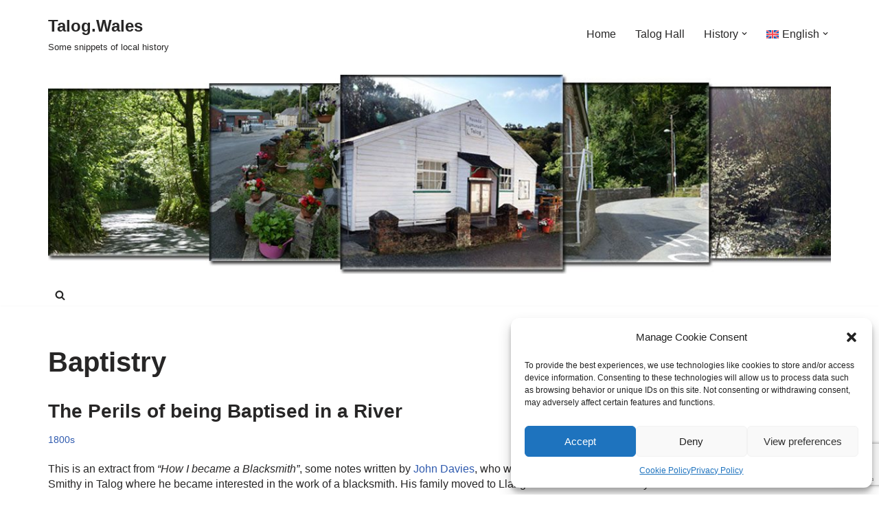

--- FILE ---
content_type: text/html; charset=utf-8
request_url: https://www.google.com/recaptcha/api2/anchor?ar=1&k=6LfDRrklAAAAAGXhqXjHgYuiiL3usc3YH37O1GoY&co=aHR0cHM6Ly90YWxvZy53YWxlczo0NDM.&hl=en&v=PoyoqOPhxBO7pBk68S4YbpHZ&size=invisible&anchor-ms=20000&execute-ms=30000&cb=xdm9hxgy2ziu
body_size: 48710
content:
<!DOCTYPE HTML><html dir="ltr" lang="en"><head><meta http-equiv="Content-Type" content="text/html; charset=UTF-8">
<meta http-equiv="X-UA-Compatible" content="IE=edge">
<title>reCAPTCHA</title>
<style type="text/css">
/* cyrillic-ext */
@font-face {
  font-family: 'Roboto';
  font-style: normal;
  font-weight: 400;
  font-stretch: 100%;
  src: url(//fonts.gstatic.com/s/roboto/v48/KFO7CnqEu92Fr1ME7kSn66aGLdTylUAMa3GUBHMdazTgWw.woff2) format('woff2');
  unicode-range: U+0460-052F, U+1C80-1C8A, U+20B4, U+2DE0-2DFF, U+A640-A69F, U+FE2E-FE2F;
}
/* cyrillic */
@font-face {
  font-family: 'Roboto';
  font-style: normal;
  font-weight: 400;
  font-stretch: 100%;
  src: url(//fonts.gstatic.com/s/roboto/v48/KFO7CnqEu92Fr1ME7kSn66aGLdTylUAMa3iUBHMdazTgWw.woff2) format('woff2');
  unicode-range: U+0301, U+0400-045F, U+0490-0491, U+04B0-04B1, U+2116;
}
/* greek-ext */
@font-face {
  font-family: 'Roboto';
  font-style: normal;
  font-weight: 400;
  font-stretch: 100%;
  src: url(//fonts.gstatic.com/s/roboto/v48/KFO7CnqEu92Fr1ME7kSn66aGLdTylUAMa3CUBHMdazTgWw.woff2) format('woff2');
  unicode-range: U+1F00-1FFF;
}
/* greek */
@font-face {
  font-family: 'Roboto';
  font-style: normal;
  font-weight: 400;
  font-stretch: 100%;
  src: url(//fonts.gstatic.com/s/roboto/v48/KFO7CnqEu92Fr1ME7kSn66aGLdTylUAMa3-UBHMdazTgWw.woff2) format('woff2');
  unicode-range: U+0370-0377, U+037A-037F, U+0384-038A, U+038C, U+038E-03A1, U+03A3-03FF;
}
/* math */
@font-face {
  font-family: 'Roboto';
  font-style: normal;
  font-weight: 400;
  font-stretch: 100%;
  src: url(//fonts.gstatic.com/s/roboto/v48/KFO7CnqEu92Fr1ME7kSn66aGLdTylUAMawCUBHMdazTgWw.woff2) format('woff2');
  unicode-range: U+0302-0303, U+0305, U+0307-0308, U+0310, U+0312, U+0315, U+031A, U+0326-0327, U+032C, U+032F-0330, U+0332-0333, U+0338, U+033A, U+0346, U+034D, U+0391-03A1, U+03A3-03A9, U+03B1-03C9, U+03D1, U+03D5-03D6, U+03F0-03F1, U+03F4-03F5, U+2016-2017, U+2034-2038, U+203C, U+2040, U+2043, U+2047, U+2050, U+2057, U+205F, U+2070-2071, U+2074-208E, U+2090-209C, U+20D0-20DC, U+20E1, U+20E5-20EF, U+2100-2112, U+2114-2115, U+2117-2121, U+2123-214F, U+2190, U+2192, U+2194-21AE, U+21B0-21E5, U+21F1-21F2, U+21F4-2211, U+2213-2214, U+2216-22FF, U+2308-230B, U+2310, U+2319, U+231C-2321, U+2336-237A, U+237C, U+2395, U+239B-23B7, U+23D0, U+23DC-23E1, U+2474-2475, U+25AF, U+25B3, U+25B7, U+25BD, U+25C1, U+25CA, U+25CC, U+25FB, U+266D-266F, U+27C0-27FF, U+2900-2AFF, U+2B0E-2B11, U+2B30-2B4C, U+2BFE, U+3030, U+FF5B, U+FF5D, U+1D400-1D7FF, U+1EE00-1EEFF;
}
/* symbols */
@font-face {
  font-family: 'Roboto';
  font-style: normal;
  font-weight: 400;
  font-stretch: 100%;
  src: url(//fonts.gstatic.com/s/roboto/v48/KFO7CnqEu92Fr1ME7kSn66aGLdTylUAMaxKUBHMdazTgWw.woff2) format('woff2');
  unicode-range: U+0001-000C, U+000E-001F, U+007F-009F, U+20DD-20E0, U+20E2-20E4, U+2150-218F, U+2190, U+2192, U+2194-2199, U+21AF, U+21E6-21F0, U+21F3, U+2218-2219, U+2299, U+22C4-22C6, U+2300-243F, U+2440-244A, U+2460-24FF, U+25A0-27BF, U+2800-28FF, U+2921-2922, U+2981, U+29BF, U+29EB, U+2B00-2BFF, U+4DC0-4DFF, U+FFF9-FFFB, U+10140-1018E, U+10190-1019C, U+101A0, U+101D0-101FD, U+102E0-102FB, U+10E60-10E7E, U+1D2C0-1D2D3, U+1D2E0-1D37F, U+1F000-1F0FF, U+1F100-1F1AD, U+1F1E6-1F1FF, U+1F30D-1F30F, U+1F315, U+1F31C, U+1F31E, U+1F320-1F32C, U+1F336, U+1F378, U+1F37D, U+1F382, U+1F393-1F39F, U+1F3A7-1F3A8, U+1F3AC-1F3AF, U+1F3C2, U+1F3C4-1F3C6, U+1F3CA-1F3CE, U+1F3D4-1F3E0, U+1F3ED, U+1F3F1-1F3F3, U+1F3F5-1F3F7, U+1F408, U+1F415, U+1F41F, U+1F426, U+1F43F, U+1F441-1F442, U+1F444, U+1F446-1F449, U+1F44C-1F44E, U+1F453, U+1F46A, U+1F47D, U+1F4A3, U+1F4B0, U+1F4B3, U+1F4B9, U+1F4BB, U+1F4BF, U+1F4C8-1F4CB, U+1F4D6, U+1F4DA, U+1F4DF, U+1F4E3-1F4E6, U+1F4EA-1F4ED, U+1F4F7, U+1F4F9-1F4FB, U+1F4FD-1F4FE, U+1F503, U+1F507-1F50B, U+1F50D, U+1F512-1F513, U+1F53E-1F54A, U+1F54F-1F5FA, U+1F610, U+1F650-1F67F, U+1F687, U+1F68D, U+1F691, U+1F694, U+1F698, U+1F6AD, U+1F6B2, U+1F6B9-1F6BA, U+1F6BC, U+1F6C6-1F6CF, U+1F6D3-1F6D7, U+1F6E0-1F6EA, U+1F6F0-1F6F3, U+1F6F7-1F6FC, U+1F700-1F7FF, U+1F800-1F80B, U+1F810-1F847, U+1F850-1F859, U+1F860-1F887, U+1F890-1F8AD, U+1F8B0-1F8BB, U+1F8C0-1F8C1, U+1F900-1F90B, U+1F93B, U+1F946, U+1F984, U+1F996, U+1F9E9, U+1FA00-1FA6F, U+1FA70-1FA7C, U+1FA80-1FA89, U+1FA8F-1FAC6, U+1FACE-1FADC, U+1FADF-1FAE9, U+1FAF0-1FAF8, U+1FB00-1FBFF;
}
/* vietnamese */
@font-face {
  font-family: 'Roboto';
  font-style: normal;
  font-weight: 400;
  font-stretch: 100%;
  src: url(//fonts.gstatic.com/s/roboto/v48/KFO7CnqEu92Fr1ME7kSn66aGLdTylUAMa3OUBHMdazTgWw.woff2) format('woff2');
  unicode-range: U+0102-0103, U+0110-0111, U+0128-0129, U+0168-0169, U+01A0-01A1, U+01AF-01B0, U+0300-0301, U+0303-0304, U+0308-0309, U+0323, U+0329, U+1EA0-1EF9, U+20AB;
}
/* latin-ext */
@font-face {
  font-family: 'Roboto';
  font-style: normal;
  font-weight: 400;
  font-stretch: 100%;
  src: url(//fonts.gstatic.com/s/roboto/v48/KFO7CnqEu92Fr1ME7kSn66aGLdTylUAMa3KUBHMdazTgWw.woff2) format('woff2');
  unicode-range: U+0100-02BA, U+02BD-02C5, U+02C7-02CC, U+02CE-02D7, U+02DD-02FF, U+0304, U+0308, U+0329, U+1D00-1DBF, U+1E00-1E9F, U+1EF2-1EFF, U+2020, U+20A0-20AB, U+20AD-20C0, U+2113, U+2C60-2C7F, U+A720-A7FF;
}
/* latin */
@font-face {
  font-family: 'Roboto';
  font-style: normal;
  font-weight: 400;
  font-stretch: 100%;
  src: url(//fonts.gstatic.com/s/roboto/v48/KFO7CnqEu92Fr1ME7kSn66aGLdTylUAMa3yUBHMdazQ.woff2) format('woff2');
  unicode-range: U+0000-00FF, U+0131, U+0152-0153, U+02BB-02BC, U+02C6, U+02DA, U+02DC, U+0304, U+0308, U+0329, U+2000-206F, U+20AC, U+2122, U+2191, U+2193, U+2212, U+2215, U+FEFF, U+FFFD;
}
/* cyrillic-ext */
@font-face {
  font-family: 'Roboto';
  font-style: normal;
  font-weight: 500;
  font-stretch: 100%;
  src: url(//fonts.gstatic.com/s/roboto/v48/KFO7CnqEu92Fr1ME7kSn66aGLdTylUAMa3GUBHMdazTgWw.woff2) format('woff2');
  unicode-range: U+0460-052F, U+1C80-1C8A, U+20B4, U+2DE0-2DFF, U+A640-A69F, U+FE2E-FE2F;
}
/* cyrillic */
@font-face {
  font-family: 'Roboto';
  font-style: normal;
  font-weight: 500;
  font-stretch: 100%;
  src: url(//fonts.gstatic.com/s/roboto/v48/KFO7CnqEu92Fr1ME7kSn66aGLdTylUAMa3iUBHMdazTgWw.woff2) format('woff2');
  unicode-range: U+0301, U+0400-045F, U+0490-0491, U+04B0-04B1, U+2116;
}
/* greek-ext */
@font-face {
  font-family: 'Roboto';
  font-style: normal;
  font-weight: 500;
  font-stretch: 100%;
  src: url(//fonts.gstatic.com/s/roboto/v48/KFO7CnqEu92Fr1ME7kSn66aGLdTylUAMa3CUBHMdazTgWw.woff2) format('woff2');
  unicode-range: U+1F00-1FFF;
}
/* greek */
@font-face {
  font-family: 'Roboto';
  font-style: normal;
  font-weight: 500;
  font-stretch: 100%;
  src: url(//fonts.gstatic.com/s/roboto/v48/KFO7CnqEu92Fr1ME7kSn66aGLdTylUAMa3-UBHMdazTgWw.woff2) format('woff2');
  unicode-range: U+0370-0377, U+037A-037F, U+0384-038A, U+038C, U+038E-03A1, U+03A3-03FF;
}
/* math */
@font-face {
  font-family: 'Roboto';
  font-style: normal;
  font-weight: 500;
  font-stretch: 100%;
  src: url(//fonts.gstatic.com/s/roboto/v48/KFO7CnqEu92Fr1ME7kSn66aGLdTylUAMawCUBHMdazTgWw.woff2) format('woff2');
  unicode-range: U+0302-0303, U+0305, U+0307-0308, U+0310, U+0312, U+0315, U+031A, U+0326-0327, U+032C, U+032F-0330, U+0332-0333, U+0338, U+033A, U+0346, U+034D, U+0391-03A1, U+03A3-03A9, U+03B1-03C9, U+03D1, U+03D5-03D6, U+03F0-03F1, U+03F4-03F5, U+2016-2017, U+2034-2038, U+203C, U+2040, U+2043, U+2047, U+2050, U+2057, U+205F, U+2070-2071, U+2074-208E, U+2090-209C, U+20D0-20DC, U+20E1, U+20E5-20EF, U+2100-2112, U+2114-2115, U+2117-2121, U+2123-214F, U+2190, U+2192, U+2194-21AE, U+21B0-21E5, U+21F1-21F2, U+21F4-2211, U+2213-2214, U+2216-22FF, U+2308-230B, U+2310, U+2319, U+231C-2321, U+2336-237A, U+237C, U+2395, U+239B-23B7, U+23D0, U+23DC-23E1, U+2474-2475, U+25AF, U+25B3, U+25B7, U+25BD, U+25C1, U+25CA, U+25CC, U+25FB, U+266D-266F, U+27C0-27FF, U+2900-2AFF, U+2B0E-2B11, U+2B30-2B4C, U+2BFE, U+3030, U+FF5B, U+FF5D, U+1D400-1D7FF, U+1EE00-1EEFF;
}
/* symbols */
@font-face {
  font-family: 'Roboto';
  font-style: normal;
  font-weight: 500;
  font-stretch: 100%;
  src: url(//fonts.gstatic.com/s/roboto/v48/KFO7CnqEu92Fr1ME7kSn66aGLdTylUAMaxKUBHMdazTgWw.woff2) format('woff2');
  unicode-range: U+0001-000C, U+000E-001F, U+007F-009F, U+20DD-20E0, U+20E2-20E4, U+2150-218F, U+2190, U+2192, U+2194-2199, U+21AF, U+21E6-21F0, U+21F3, U+2218-2219, U+2299, U+22C4-22C6, U+2300-243F, U+2440-244A, U+2460-24FF, U+25A0-27BF, U+2800-28FF, U+2921-2922, U+2981, U+29BF, U+29EB, U+2B00-2BFF, U+4DC0-4DFF, U+FFF9-FFFB, U+10140-1018E, U+10190-1019C, U+101A0, U+101D0-101FD, U+102E0-102FB, U+10E60-10E7E, U+1D2C0-1D2D3, U+1D2E0-1D37F, U+1F000-1F0FF, U+1F100-1F1AD, U+1F1E6-1F1FF, U+1F30D-1F30F, U+1F315, U+1F31C, U+1F31E, U+1F320-1F32C, U+1F336, U+1F378, U+1F37D, U+1F382, U+1F393-1F39F, U+1F3A7-1F3A8, U+1F3AC-1F3AF, U+1F3C2, U+1F3C4-1F3C6, U+1F3CA-1F3CE, U+1F3D4-1F3E0, U+1F3ED, U+1F3F1-1F3F3, U+1F3F5-1F3F7, U+1F408, U+1F415, U+1F41F, U+1F426, U+1F43F, U+1F441-1F442, U+1F444, U+1F446-1F449, U+1F44C-1F44E, U+1F453, U+1F46A, U+1F47D, U+1F4A3, U+1F4B0, U+1F4B3, U+1F4B9, U+1F4BB, U+1F4BF, U+1F4C8-1F4CB, U+1F4D6, U+1F4DA, U+1F4DF, U+1F4E3-1F4E6, U+1F4EA-1F4ED, U+1F4F7, U+1F4F9-1F4FB, U+1F4FD-1F4FE, U+1F503, U+1F507-1F50B, U+1F50D, U+1F512-1F513, U+1F53E-1F54A, U+1F54F-1F5FA, U+1F610, U+1F650-1F67F, U+1F687, U+1F68D, U+1F691, U+1F694, U+1F698, U+1F6AD, U+1F6B2, U+1F6B9-1F6BA, U+1F6BC, U+1F6C6-1F6CF, U+1F6D3-1F6D7, U+1F6E0-1F6EA, U+1F6F0-1F6F3, U+1F6F7-1F6FC, U+1F700-1F7FF, U+1F800-1F80B, U+1F810-1F847, U+1F850-1F859, U+1F860-1F887, U+1F890-1F8AD, U+1F8B0-1F8BB, U+1F8C0-1F8C1, U+1F900-1F90B, U+1F93B, U+1F946, U+1F984, U+1F996, U+1F9E9, U+1FA00-1FA6F, U+1FA70-1FA7C, U+1FA80-1FA89, U+1FA8F-1FAC6, U+1FACE-1FADC, U+1FADF-1FAE9, U+1FAF0-1FAF8, U+1FB00-1FBFF;
}
/* vietnamese */
@font-face {
  font-family: 'Roboto';
  font-style: normal;
  font-weight: 500;
  font-stretch: 100%;
  src: url(//fonts.gstatic.com/s/roboto/v48/KFO7CnqEu92Fr1ME7kSn66aGLdTylUAMa3OUBHMdazTgWw.woff2) format('woff2');
  unicode-range: U+0102-0103, U+0110-0111, U+0128-0129, U+0168-0169, U+01A0-01A1, U+01AF-01B0, U+0300-0301, U+0303-0304, U+0308-0309, U+0323, U+0329, U+1EA0-1EF9, U+20AB;
}
/* latin-ext */
@font-face {
  font-family: 'Roboto';
  font-style: normal;
  font-weight: 500;
  font-stretch: 100%;
  src: url(//fonts.gstatic.com/s/roboto/v48/KFO7CnqEu92Fr1ME7kSn66aGLdTylUAMa3KUBHMdazTgWw.woff2) format('woff2');
  unicode-range: U+0100-02BA, U+02BD-02C5, U+02C7-02CC, U+02CE-02D7, U+02DD-02FF, U+0304, U+0308, U+0329, U+1D00-1DBF, U+1E00-1E9F, U+1EF2-1EFF, U+2020, U+20A0-20AB, U+20AD-20C0, U+2113, U+2C60-2C7F, U+A720-A7FF;
}
/* latin */
@font-face {
  font-family: 'Roboto';
  font-style: normal;
  font-weight: 500;
  font-stretch: 100%;
  src: url(//fonts.gstatic.com/s/roboto/v48/KFO7CnqEu92Fr1ME7kSn66aGLdTylUAMa3yUBHMdazQ.woff2) format('woff2');
  unicode-range: U+0000-00FF, U+0131, U+0152-0153, U+02BB-02BC, U+02C6, U+02DA, U+02DC, U+0304, U+0308, U+0329, U+2000-206F, U+20AC, U+2122, U+2191, U+2193, U+2212, U+2215, U+FEFF, U+FFFD;
}
/* cyrillic-ext */
@font-face {
  font-family: 'Roboto';
  font-style: normal;
  font-weight: 900;
  font-stretch: 100%;
  src: url(//fonts.gstatic.com/s/roboto/v48/KFO7CnqEu92Fr1ME7kSn66aGLdTylUAMa3GUBHMdazTgWw.woff2) format('woff2');
  unicode-range: U+0460-052F, U+1C80-1C8A, U+20B4, U+2DE0-2DFF, U+A640-A69F, U+FE2E-FE2F;
}
/* cyrillic */
@font-face {
  font-family: 'Roboto';
  font-style: normal;
  font-weight: 900;
  font-stretch: 100%;
  src: url(//fonts.gstatic.com/s/roboto/v48/KFO7CnqEu92Fr1ME7kSn66aGLdTylUAMa3iUBHMdazTgWw.woff2) format('woff2');
  unicode-range: U+0301, U+0400-045F, U+0490-0491, U+04B0-04B1, U+2116;
}
/* greek-ext */
@font-face {
  font-family: 'Roboto';
  font-style: normal;
  font-weight: 900;
  font-stretch: 100%;
  src: url(//fonts.gstatic.com/s/roboto/v48/KFO7CnqEu92Fr1ME7kSn66aGLdTylUAMa3CUBHMdazTgWw.woff2) format('woff2');
  unicode-range: U+1F00-1FFF;
}
/* greek */
@font-face {
  font-family: 'Roboto';
  font-style: normal;
  font-weight: 900;
  font-stretch: 100%;
  src: url(//fonts.gstatic.com/s/roboto/v48/KFO7CnqEu92Fr1ME7kSn66aGLdTylUAMa3-UBHMdazTgWw.woff2) format('woff2');
  unicode-range: U+0370-0377, U+037A-037F, U+0384-038A, U+038C, U+038E-03A1, U+03A3-03FF;
}
/* math */
@font-face {
  font-family: 'Roboto';
  font-style: normal;
  font-weight: 900;
  font-stretch: 100%;
  src: url(//fonts.gstatic.com/s/roboto/v48/KFO7CnqEu92Fr1ME7kSn66aGLdTylUAMawCUBHMdazTgWw.woff2) format('woff2');
  unicode-range: U+0302-0303, U+0305, U+0307-0308, U+0310, U+0312, U+0315, U+031A, U+0326-0327, U+032C, U+032F-0330, U+0332-0333, U+0338, U+033A, U+0346, U+034D, U+0391-03A1, U+03A3-03A9, U+03B1-03C9, U+03D1, U+03D5-03D6, U+03F0-03F1, U+03F4-03F5, U+2016-2017, U+2034-2038, U+203C, U+2040, U+2043, U+2047, U+2050, U+2057, U+205F, U+2070-2071, U+2074-208E, U+2090-209C, U+20D0-20DC, U+20E1, U+20E5-20EF, U+2100-2112, U+2114-2115, U+2117-2121, U+2123-214F, U+2190, U+2192, U+2194-21AE, U+21B0-21E5, U+21F1-21F2, U+21F4-2211, U+2213-2214, U+2216-22FF, U+2308-230B, U+2310, U+2319, U+231C-2321, U+2336-237A, U+237C, U+2395, U+239B-23B7, U+23D0, U+23DC-23E1, U+2474-2475, U+25AF, U+25B3, U+25B7, U+25BD, U+25C1, U+25CA, U+25CC, U+25FB, U+266D-266F, U+27C0-27FF, U+2900-2AFF, U+2B0E-2B11, U+2B30-2B4C, U+2BFE, U+3030, U+FF5B, U+FF5D, U+1D400-1D7FF, U+1EE00-1EEFF;
}
/* symbols */
@font-face {
  font-family: 'Roboto';
  font-style: normal;
  font-weight: 900;
  font-stretch: 100%;
  src: url(//fonts.gstatic.com/s/roboto/v48/KFO7CnqEu92Fr1ME7kSn66aGLdTylUAMaxKUBHMdazTgWw.woff2) format('woff2');
  unicode-range: U+0001-000C, U+000E-001F, U+007F-009F, U+20DD-20E0, U+20E2-20E4, U+2150-218F, U+2190, U+2192, U+2194-2199, U+21AF, U+21E6-21F0, U+21F3, U+2218-2219, U+2299, U+22C4-22C6, U+2300-243F, U+2440-244A, U+2460-24FF, U+25A0-27BF, U+2800-28FF, U+2921-2922, U+2981, U+29BF, U+29EB, U+2B00-2BFF, U+4DC0-4DFF, U+FFF9-FFFB, U+10140-1018E, U+10190-1019C, U+101A0, U+101D0-101FD, U+102E0-102FB, U+10E60-10E7E, U+1D2C0-1D2D3, U+1D2E0-1D37F, U+1F000-1F0FF, U+1F100-1F1AD, U+1F1E6-1F1FF, U+1F30D-1F30F, U+1F315, U+1F31C, U+1F31E, U+1F320-1F32C, U+1F336, U+1F378, U+1F37D, U+1F382, U+1F393-1F39F, U+1F3A7-1F3A8, U+1F3AC-1F3AF, U+1F3C2, U+1F3C4-1F3C6, U+1F3CA-1F3CE, U+1F3D4-1F3E0, U+1F3ED, U+1F3F1-1F3F3, U+1F3F5-1F3F7, U+1F408, U+1F415, U+1F41F, U+1F426, U+1F43F, U+1F441-1F442, U+1F444, U+1F446-1F449, U+1F44C-1F44E, U+1F453, U+1F46A, U+1F47D, U+1F4A3, U+1F4B0, U+1F4B3, U+1F4B9, U+1F4BB, U+1F4BF, U+1F4C8-1F4CB, U+1F4D6, U+1F4DA, U+1F4DF, U+1F4E3-1F4E6, U+1F4EA-1F4ED, U+1F4F7, U+1F4F9-1F4FB, U+1F4FD-1F4FE, U+1F503, U+1F507-1F50B, U+1F50D, U+1F512-1F513, U+1F53E-1F54A, U+1F54F-1F5FA, U+1F610, U+1F650-1F67F, U+1F687, U+1F68D, U+1F691, U+1F694, U+1F698, U+1F6AD, U+1F6B2, U+1F6B9-1F6BA, U+1F6BC, U+1F6C6-1F6CF, U+1F6D3-1F6D7, U+1F6E0-1F6EA, U+1F6F0-1F6F3, U+1F6F7-1F6FC, U+1F700-1F7FF, U+1F800-1F80B, U+1F810-1F847, U+1F850-1F859, U+1F860-1F887, U+1F890-1F8AD, U+1F8B0-1F8BB, U+1F8C0-1F8C1, U+1F900-1F90B, U+1F93B, U+1F946, U+1F984, U+1F996, U+1F9E9, U+1FA00-1FA6F, U+1FA70-1FA7C, U+1FA80-1FA89, U+1FA8F-1FAC6, U+1FACE-1FADC, U+1FADF-1FAE9, U+1FAF0-1FAF8, U+1FB00-1FBFF;
}
/* vietnamese */
@font-face {
  font-family: 'Roboto';
  font-style: normal;
  font-weight: 900;
  font-stretch: 100%;
  src: url(//fonts.gstatic.com/s/roboto/v48/KFO7CnqEu92Fr1ME7kSn66aGLdTylUAMa3OUBHMdazTgWw.woff2) format('woff2');
  unicode-range: U+0102-0103, U+0110-0111, U+0128-0129, U+0168-0169, U+01A0-01A1, U+01AF-01B0, U+0300-0301, U+0303-0304, U+0308-0309, U+0323, U+0329, U+1EA0-1EF9, U+20AB;
}
/* latin-ext */
@font-face {
  font-family: 'Roboto';
  font-style: normal;
  font-weight: 900;
  font-stretch: 100%;
  src: url(//fonts.gstatic.com/s/roboto/v48/KFO7CnqEu92Fr1ME7kSn66aGLdTylUAMa3KUBHMdazTgWw.woff2) format('woff2');
  unicode-range: U+0100-02BA, U+02BD-02C5, U+02C7-02CC, U+02CE-02D7, U+02DD-02FF, U+0304, U+0308, U+0329, U+1D00-1DBF, U+1E00-1E9F, U+1EF2-1EFF, U+2020, U+20A0-20AB, U+20AD-20C0, U+2113, U+2C60-2C7F, U+A720-A7FF;
}
/* latin */
@font-face {
  font-family: 'Roboto';
  font-style: normal;
  font-weight: 900;
  font-stretch: 100%;
  src: url(//fonts.gstatic.com/s/roboto/v48/KFO7CnqEu92Fr1ME7kSn66aGLdTylUAMa3yUBHMdazQ.woff2) format('woff2');
  unicode-range: U+0000-00FF, U+0131, U+0152-0153, U+02BB-02BC, U+02C6, U+02DA, U+02DC, U+0304, U+0308, U+0329, U+2000-206F, U+20AC, U+2122, U+2191, U+2193, U+2212, U+2215, U+FEFF, U+FFFD;
}

</style>
<link rel="stylesheet" type="text/css" href="https://www.gstatic.com/recaptcha/releases/PoyoqOPhxBO7pBk68S4YbpHZ/styles__ltr.css">
<script nonce="ySmx9ZX-Z4vXqxe4asSl2w" type="text/javascript">window['__recaptcha_api'] = 'https://www.google.com/recaptcha/api2/';</script>
<script type="text/javascript" src="https://www.gstatic.com/recaptcha/releases/PoyoqOPhxBO7pBk68S4YbpHZ/recaptcha__en.js" nonce="ySmx9ZX-Z4vXqxe4asSl2w">
      
    </script></head>
<body><div id="rc-anchor-alert" class="rc-anchor-alert"></div>
<input type="hidden" id="recaptcha-token" value="[base64]">
<script type="text/javascript" nonce="ySmx9ZX-Z4vXqxe4asSl2w">
      recaptcha.anchor.Main.init("[\x22ainput\x22,[\x22bgdata\x22,\x22\x22,\[base64]/[base64]/bmV3IFpbdF0obVswXSk6Sz09Mj9uZXcgWlt0XShtWzBdLG1bMV0pOks9PTM/bmV3IFpbdF0obVswXSxtWzFdLG1bMl0pOks9PTQ/[base64]/[base64]/[base64]/[base64]/[base64]/[base64]/[base64]/[base64]/[base64]/[base64]/[base64]/[base64]/[base64]/[base64]\\u003d\\u003d\x22,\[base64]\x22,\x22P8KyeV7Ch0IYRcK4w6LDqUlmFngBw4vCrg12wq48wpjCkWLDikVrH8KqSlbCvMKrwqk/ayHDpjfClQpUwrHDgsKuacOHw7p5w7rCisKiM2ogO8ONw7bCusKrRcOLZx/Dl1U1TMKqw5/[base64]/CucOgw5o6wr/Di8KxwrLDgRY0wok6KFDDqiE9wpfDgT7DlU5ywoDDtlXDoT3CmsKzw50FHcOSDcKhw4rDtsKyY3gKw6PDi8OsJhksaMOXSwPDsDIHw5vDuUJ+W8Odwq50KCrDjUtDw43DmMOzwocfwr5pwoTDo8Owwq9KF0XCljZ+wp5Sw57CtMObfcKnw7jDlsKGGQx/[base64]/DlcODw6JdccKewrnDuRgxwovDg8OxWsKqwqQRdsOLZ8KpK8OqYcOhw7rDqF7DiMKYKsKXehvCqg/Do1Y1wol1w4DDrnzChVrCr8KfbMOjcRvDlMODOcKaY8O4KwzCksOhwqbDslVFHcOxKcKIw57DkBrDv8Ohwp3ChsKZWMKvw63CksOyw6HDuBYWEMKPW8O4DgsqXMOsch7DjTLDgMKEYsKZdcKJwq7CgMKtGDTCmsKGwqDCizF/w6PCrUA9TsOATxlRwo3Dvi3DhcKyw7XCq8Okw7YoFsOFwqPCrcKNBcO4wq8ywpXDmMKawqfCncK3HiU7wqBgQnTDvlDCjUzCkjDDkUDDq8OQYiQVw7bCn3LDhlIOUxPCn8OBL8O9wq/[base64]/Cq8K+X37Cv8KdL0JKw7LDt8OjwpvDl8OMFmUtcsKrw618FgpZwpctGMKlQ8Kkwr16X8KVAjQLf8OJHMK6w5XCgsOtw4F/[base64]/CnPCpgXDqcOCdEzCjsODHcKlYMOfw6svw5Y6w5XCqG1yIcKfwqskVcKDwprCksOkJsOZaUfChcKKESTCoMO8BMOWw4DDplfCkMOaw4DDrh/CjUrCnGPDnwEfw6Uhw7ACY8OHwqA9dAZUwqLDi3fDo8OsbsKeNWjDjcKKw5vCn2UjwoknS8ODwq0/[base64]/B8OJwq7DhMO7EnYpf2RpwrMEb8OWwpLCoXZYwrBXajs2w5dww67CjRsCSgp6w71oScOfKMKswq/DhcK6w5l0w4/[base64]/KMOgdkVvccOUwrwLw5zClycxVQxow4FBwqbCggx4wqfDoMOEQiU0EcKSNHHCkD7ChMKhb8K5A2TDpEvChMK/Y8Kfwophwr/CisKjAWXCt8O7cGFowqJwczvDs1bDqlbDkEbCqFRow655wotrw4l/w4Zgw5jCr8OYZsKwcMKqwprCmsK3woZHTMOyPDrClsK6w6zCv8KpwpUyOjXCiGbCk8K8aSsYwpzDjcKYMk/CmX/DqShow6vCmsOvQDBiV10ZwoE+wqLChCcBwqp6R8KRwoESw55Mw4HCsy5kw55MwpXDh3FzFMKIHcO/MDvDg2ZpfMOZwpVBwp3CiilZwr5Uwpg4BcOrw6F1w5TCocK/wollZELDog7CssOUaFPDr8OEHFfCosKCwrobZ0MgMx5Qw7URR8K7H35EC3UXH8OVAMKdw5I3UgnDgEIYw64/wrx0w6rCkE3Dr8OlU30QHMK2O2ZRHWLDsk1xBcKVw7YyRcKUbFXCpz8rIinDp8OjwojDrsKxw53Du0TDvcK8JXvCu8O/w7nDhcKUw7JbIQMYw4hlMsKHwo9Bw6kvecODMG3DksK7w5rDqMOxwqfDqg5Uw54qGMOOw5PDsTjDs8OoHcOuw7F1w785w597wrRRAX7DsksZw60xc8KQw6ZAJcKWRMOqNxp8w57DtS7CrHzCgkrDsUXCjmDDvmUzdATDnVHDgnJETMOvwp8Mwo5xwo0/wokRw75tfsOhAhfDunVXN8Kxw6J1fStiwoJFLsK0w7pYw4/CqcOCwpNCScOpwqkBUcKhw77DscOGw4bCjC92w4HCq2seP8KFc8KfasKlw5RKw6MKw69EYlPCi8OXIXPCoMOsAFhZw4rDpjYfdATCjsOTw4IhwrIqHSRLccOEwprDvU3Do8KbRMKjW8KaBcOeJl7CrMOgw5PDmSgjw4rDj8K9wp/DqxxgwrPDj8KPwppRw4BHw43DuGEwYUbCm8Old8OSw6B/woXDmSvCjlMHw6RSw4DCt3nDrABSKcOIIHLDrcK6RRfDtyw5JMOBwrHCk8K9e8KKAmh6wr9jM8K/[base64]/CgW55wopcwpojL8KSw7DCqEfCrTkyd2Q6wpzCvCbDvg3CnRAowqzDjDPCtEstw7wqw6jDoC7CmsKDXcK2wr/DnMOBw4cURB90w6xpKsOvwo3Co2HCmcKnw6wLwqDCn8K1w43ClxF0wo7CjAwZJcOwDQIhwqbDlcOkwrbDtzdOJ8OALsOWw4F8X8ODMih9wrM/a8Ovw5JQw7o5w4nCtWYRw4rDhMK6w7LCosOtbGMQB8OzKyrDq0vDtDxdwrbCn8KFwqrDuhLDocKXBSPDqMKtwqTCrsO0QAbCkmXDhEsbwoLClMKaMMKXAMK2w51Mw4nDp8OXwo5Vw5rCl8Kuw6nChj/DvkwLEsOywoMjd1vCpsKqw6PChcOBwofCgVbCj8Oew67CvRXDgMOow4/Ct8Kxw48oE0FjLsOfwrA3w4plMsOKQSwQd8KSGHTDv8OvLcKDw6rCtDrDtzkjG1YmwofDuBctY3fCkcKgKgXDkMOYw5Z2GHzCpTvDtsO7w5Yawr/DpMO+fiHDq8Ocw7kRf8K6w6vDoMKpNFwHWn7ChVEzwpFQAsKjK8Ouw6QAwr8Bw6/ChMOGHMK4w4VqwpHCtsO6wpgnw6DCvUbDnMO0I1lcwqHDuk0TF8OnZ8OBwpvCk8Ohw6LDr3rCvMKCAF09w5/[base64]/CjRAIw5RybCzCisOow4oIWWnDqgfDpcOpNETCssKICx0uDMK0MC5HwrjDhsOWYzsSwpxbFSoIw40jHSrDssKxwqMSF8Ouw7TCrcKDIibCgMK/w63DgTPDnMOow5x/w79LJ3zCvMK4IMOacxjCs8K5PUnCuMOYwrZTehZrw6oLM2dzcsKgwo9cwoPCr8Oqw7x3TxfDm2AowqJ9w7glw6sPw4M9w6nCosKrw5UQZsORSTjDvsOqwrtEwrbCmnTDo8Ojw6B7Z2hNw4bDusK0w50UKzNQw6/CrnjCusOARcKFw7zCj1ZbwpJDw6E3wrjCvMKQw5BwRFrDghzDriHCq8OVCcKTwrQPwqfDh8OuKgnChWfChkrCn2rDocK4GMOCKcK5MWfCv8O/w4PChsKKVsOxwqDDk8OffcKrAcKjH8OEw6pNaMO/QcOUwrHCqMOGwqF0wqAYwrogwoVCw4LDoMKbwovCkMKQHn43GC4RdWJawq0+w4/DjMOLw47Cgn/[base64]/w6dYw7lpwoxOwq4xw55kWj4LIUJ+wro0fDnDt8KLw6NDwonCpVbDnz7DmMOgw4XCrSvCj8O4RMOBw4AXwpTDhU4UUVYnHcOgaSIpKcKHNsKRRF/CjRvDucOyMjpkwqAow59nwoLDhMOObloUaMKMw7TDhRHDuSTCn8Kswr7Chw5zZi4gwp1HworDr0TDq2jClyZywr/CnVTDvXzClynDhsK+w6gLw5gDC0bDpsO0wpc/w6UJKMKFw5rDmsOtwrDCgghUw4fCmsK9BcOPwo/DjsO8w5hbw5bChcKQw7oZw6/[base64]/K0vCmsK4w6MFE8OSCiUaw6EUdFQiw53DjMO3wr/CrSkUw59/A2VFwp1Ww43Dm2FIwqIUHsO8wqHDp8OHwr8pwq1RcMOLwrXDnMKyOsO9wqDDtnHDmSvCksOHwpXDpTIzMVJRwo/DjQDDvMKLCSnCpSdLw53DkgvCoGs8wpZXwoLDvsOBwptjwozCplLDnsORwqxhERkgw6o3FsK2wq/Dm3nDgBbCkSDCkMK9wqV3woXCg8KJwovCvGJ1XsOKw57DlMKBw4lHHh3DrsK3w6AEcMK+wqPCoMOLw77Di8KOw5PDglbDp8KUwpd7w4RKw4Q8L8KTVMKuwoteK8KFw67CscOqw7U3SxMTVDDDtm3CkE3DiG/Cvl4LCcKkcMOIecKwTitxwpETeybCizXDgMOYGMKyw57Clkp0woVkJMOYOcKYwqFrVMKeS8KpMHZpw7BacghEC8OPw4TDgRPCiBxXw7XDlsK5ZMOAw7jDuy/Cp8KCJsO5CmFzK8KNXTZ6wr4TwpoUw5R8w4YQw7FtVMOawogxw6zDn8O4wrAMw7TDuWAsKMKgV8OtFsKIw4rDmXwAaMKWF8KsWXrCknTDu3PDiFsqSVHCsz8fw43DmUHCjFUYQ8K/w53DssOJw5fCvx5pIMO/CQ43w4Vow5jDkwXDqsKGw7c1woDDscOHcsOhDMKlZsKgVMOAwoQIX8OhDHIyWMK3w7PCrMOfwqTCvcKSw7/CisOdP2V5P0PCpcO3D2JnZBImeTBSw5rCjsKgHCzCk8OwL0/CuAdTw5cww6vCrcKdw5NCA8Klwp8XRV7CucKNw45TARPDnnZRw5bCisO/w4vCti3DsVnDrcKGwps8w40ifjorw7bCsivCt8K5wqpiw7DCvMOQYMOSwrVqwowVwqbDli7ChsKWBSHCncKNw4rDi8OjAsKgw5lXw6ldK3VgODN2QEHDi2UlwoU/w6vDi8KDw7zDo8O4DcOXwogOZsKKRcK+w5jDmkJOZQnComXCg3PDncKlw6fDg8OlwpVdw5cNekbDuQ7CugjCkRPDssOxw4hyD8KtwpJAfcKDGMK3G8Kbw7HCusKmw41zwp1Lw4TDpygsw4YLwp7DgwlYKMO+OcOAw7zDjMO3aR0/wonDiRNKXz1+JDLDm8KmC8K/TA1tB8ODWsOcwovCkMKGwpPCg8KyaHLCtsOFVcOyw6vCmsOPJmXDj3Vxw47DqsOQGgjCn8O5w5/DqkXCmMO7K8Opd8OuScK8w7LCm8O4AsOmwohzw7IeOMOIw45dwqgKS1B3wp5VwpfDi8OwwpklwpvCi8Opwptbw6bDi1DDoMO2wpTDiUgWRMKOw5TDh3hiw5pbXMKrw7gQKMOyFDdVw5gWQsORMRQdw5hGw45VwoFnXAdZLjjDpsO2VwPDjzEqw6TDgcKTw4/CqHPDtkHDmsOkw6kMw53CnnBrAsK8wqgLw7DCrjnDkDTDi8Ocw6rCoDPCusK4wpnDh3PDisK6woLClMK1w6DCqAIPA8OPw5gXwqbCicOeYDbDscKWYCPDuxHDpkdzw67DrRDDuSrDsMKJMFDChsKGwoNxeMKWDj0yPi/Dq1E1wqlWCR3Dpk3DpsOrw5M6wpxCwqJtNcO1wo9KMMKNwpsmehgYwqTDkcOje8KTajcbwoBtR8OKwo14JDZpw5jDhMOlw4MwT0LDmsOaBMKBwrrCmsKPw7zDozzCqcKdISTDqw/[base64]/w7g9ZcKJwr3DnG4eFn3Dr2DDhsKuw7/DuAIWw6XCh8ODCMOfLU4pw6vClHggwqBqa8OxwoXCsSzCisKTwp1KFcOdw4/CgAvDhyjDnsKjJzc4wpISNDVZSMKFwpA1PjzCgsOuwoMhw5LDu8K0Ng0twohgwovDlcK5XCpAVsKnMBZkwoxVwpLDh1QpMMKOw6IxBWACDSxdFH0+w5M1SMOZO8OUQjTCmcOXRUTDql/Cv8KkXMOLNV8Qf8OEw5JaZ8OXWS7DgcOHEsKkw4B2wpMXG1/DlsOyT8KiY3XClcKAw6Ugw7Qgw63Dl8K8w7hoYR4vTsO1wrQSD8OVwo8nwpdUwottJMKoRXPCocOeI8ODBMO8ID/[base64]/CjLDm3EfwplzwqR3H8K8dU4Iw6woRsOLN0cHw4tkw7DCm0s4w6Jew5JTw5zDpRVsFzZEYMK2DsKoCMKuW002RMOBwobDpsO/[base64]/CmH/DgQV7GC4IwqbDp0HDg3MXwo/CiAIqwr0owrorLsK2woF/M27CusOfw51cXDMrCsKqw7XDsGZWOivCik3DtcOIwrAow6bDixDClsKUScKZw7TCucOvw7MHw6Iaw73Cn8Omw7xtw6ZIwqDDssKfDcOIP8Owbn8zAcOfw7PCj8OeDMKcw5/CoVzDi8KzEQjDgsO8VCdmwoEgIcOrZMKMBsOYYMK9wpzDmxhNwqVLw64wwqsdw4fDmMKEwrPDtxnDpVHCnTtYWcOiMcO9wol5woHDjALDicK+c8O7w4YCX2k0w5UswoQlasOyw7w0NCEzw7rCg3ARSMOACU/CpjJNwpwCdSfDrcOZcMOiw5vClTNMw5jCpMKQayLDnE8Uw5kjHcKDecOrAgNrF8KlwoLDgMOSOwpTYBNjwrTCuzLDqGbDlsOAUB8AKcK3GcOxwrBFHcOrw6PCowvDlQ7CqDfCh0Juw4VrdH1xw6zCtsK4YR/DpMOmw6fCvnZRwoQnw5bDnD7CosKJVMKMwqPDhsKNw7DCvWfDucOLwodsBA/DksKpwqXDugpUw7p1LzLDrgdWN8Osw4zDvgBvw6xEenTDg8KALns6aycNw6nCmsKyU1DDowdFwp8Yw77Cq8OvS8KALsK5wrwJw6NCGsOkw6jCv8KvFC7CsmLCtkMwwrPDhiZyT8OkFSpFZ1R3woXCvcKOIEdKfD/[base64]/Dlz7CgMKOw7Jjw4Vfw6dPwrJQJsKmJ2vDucO9wo7Dq8ONO8OHw5DDv2kqWMK7aFfDj0ljfcKHDcK6w6BgVS8Iw5Ykw5nCicK7WiLDkMKMJsKhG8Oew7/DnjVfcsOowqxOJi7CojHCmhjDi8K3wr1QCkzCsMKNwojDkDkSdMOiw7XDjsOFWWzDlMKTwo04GEp9w44+w5TDrcObG8Ozw5TCrMKJw5wXw7NdwpsNw4vDncKxUMOkaFzCisKsXlMwPWnCpwdoay/Ck8KATsKzwoAVw5N7w75Yw6HCiMOKwotKw7/CrMKkw7lqw43DncOCwqIdJsOnE8OPQcOPLFR+JTDCqMOTcMK8w6PDlsKhw5vCvUY6woHCnz0MEH3Cv3LDlnbCmsOEfDrDjMKIGyUew6PCjsKAwrJDcMK2w5sAw4UywqMZMQxiasKgwpR7wp3CiHPCocKPJSzCvyrDtcK7wq9XRExubA/Cg8O8LcKBT8KITcOqwoMVw6DDssOOLMKLwrZjE8OIKnPDiD9cwpTCs8Ofwpggw5jCu8O4wroAdcOeXsKTEsKZbsOuGyXChANew7VrwqXDijhwwrnCqMKEwr/DuAgXa8O7w5g9R2Ysw5tLwrxYYcKteMKIw7HDmlosZsKwLmbCggYWw74rXnTCtcK0w4IpwrbDpcKmBV1VwoVccjtmwrFEHsKawpprV8OXwovCsXNvwpXDtcOZw7w+YTpgMcOecRtqwoRIFsK2w4rCscKiw5UWwqbDqVtrwrNywopMYBgoY8O5GFzCvjfCjMOwwoY/woRlw4MBXXd7O8KgIQLCi8K4acO5PlhSXxXDj3pWwp7DiGdECsKtw6J4wphvw4AvwoFuKVtEIcOXVcOrw6RnwqItw5rCr8OgI8KTw5YdDxJVFcKywrtFVQQwO0Mgw5bDusKOIsKUIcKaGHbCrn/Ci8OuK8OXFVN6wqjDsMOKeMKjwpwdPMOAE3LCt8KdwoHCk1vDpmtXw47DlMOWw4sZPEpWLcONOynCqULCkh84w47DlMOTw7LCoDbCvTECFR9DG8KXwq0OQ8OHw4lpw4FgL8Ktw4zDkcOPw4tow7zCmx4SABnChsK7w7EbScO8w5jDsMOQwq/Cgz4Aw5E7bjR4SXhRwp0pw5Npwol9GsKETMOWw6bDvxt0GcOlwpjDk8K9DgJnw5/DqQ3DnE/[base64]/c0bCvVfChsKXw53DjsKaecKdw4QhwpnCn8K5wrU8DcOawrDCoMK9C8KtdTHDu8OkJC3DsmZgDcKNwrXDi8OeaMOSbcKmw4DDm2PDuhTDshHClgPCnsOfNTQUw4M2w6/DpsKkdFrDjETCuTQFw5zCssKREsKYwqsZw74hwrXClcONcsODCVjCocKjw5DDmRjDvVPDssKKw7lxB8OebX8eR8KONsOdBsOxFBV9PsKxw4MyKEHCosK/b8Ocw4sLwo0aRU9dw7gYwrbDkcKWLMKNwo4bwqzDjcK/wqDCjl4KUMOzwq/DnVnDr8O/w7UpwphLwrjCm8O4w4jCsxM5w7Y6wrMOw4/Cqi/Cgl5qVWprP8Kiwosya8K6w5/DqWXDkMOkw7NwWMOiE1nCpcKmJhIVSh0CwoJ+wpFDRh/DuMOgQRDDhMOEIHAewr9VF8Omw5jCgAXCvXXClHbDtsOcwoLCs8OFb8KQVDzDsnhVwptCacO8w4Yqw60IKsOBBgbDgMKoY8KBw53CvsKhRWMTCcK/wqzDsWNqwo/CtEHChcKvNsO3PDbDrkfDkBnCqMOfCH3DiQ82w5FiAVxPIsObw6V8DMKlw7rCnmLChWrDtcKgw4/DoQ1fw77DjScgEMOxwrPCtTPCogdpw6jDjHopwoLDgsKbTcOBMcO2w4XClgNgVQfCu11Pwoc0IgvCpk1Nwo/Cj8O/emUVw5hnwoRTwo0vw54GBsOrXMOtwo10wrANTzXDlXMmf8OswqvCvm5rwpg0wqfDqsOVK8KePMOcLnkOwqkawo/CjMOiY8KAemtzeMOdHSTDuBPDtmDDoMO0b8OCw5h1P8OKwo7CrEUawqzCjcOZa8KIwrzCkCfDrnpywo4mw7g/wpFpwpkGw6B8ZsOoT8KPw5nDhcOgLMKFZD7ClgEGAcKxwqPCrcOXw4ZAc8OQJ8OuwqDDi8ODUU0GwoLCi1DCg8KCLsOUw5bClDbCuWwoXcK4Oxp9BcOUw6Flw7IhwozCkMOEbTB5w6DDmxnDosK4LWR8wqLDrRnClcOXw6HDs2bDl0U1V3fCmQ8uCMOswoTCoz/CtMOBGn3DrEN7K1ZGYMKjQ0PCl8OBwolkwqx9w7t1AMK9w6bDsMOIw77CqXLCoFZiOcO+McKQNlnCjcKIOBx2N8ORAj0MLXTDlMKOwrfDlSfDjsKSw6Ihw7YjwpMGwqAASGnCpMOeAsKbE8OxNcKvQsO6woshw5d+TBoZUkAAwofDhl3Dsjl/wr/ClcOeVA8/KBbDv8KdPh9aNMOgHRXDscKyFSo3wrx1wp3DhsOdQGXCgC3Dk8K6wqHChcKFG0/ChknDiUfCgsK9NFrDjQclfRLCkBQZw5bDqsOJUw/[base64]/CvcKBEsK9QcKFwrTDtMKjGWjDp0bDpDcXwrfDssOgdUXCrwgfOnzDo3dyw7IKP8K9W2PDsRzDnsKhVWY/DFTCjzYVw54AJActwpJAw6k2dVHDvMO7wqnCtCwha8OWKsK6VMKwY0EPN8KqPsKIwp4Cw6vChwZnOjnDtzwmCMKOf315BD8VGy8nXQvDvWfDvm/Dsiohwrksw4h6S8OuLEwvJsKbw7DCkcKXw7vCtn8mw7geH8KqW8O8E0jCumACw6tICDHDkwLCvsKpw4zCnlMqfBrDhx57UsOrw6pHHTFLV0NqWTwXMW/CnX/Ch8KtAj/Do1HDhwrCoCjDgD3Du2fCrwjDlcOBCsK7JRXDr8OubxYVBhQBWDXCpz4qZ1UIYcKKw4/CvMO8ZsOgOcOXHMKiUQ0kfVlAw4zDgcOOPXtkw4vDtXbCocOnwoLDpUDCpkoiw61GwqgLH8Khw5zDs2stwqzDvGbCncKmBsO3w7QtOMK1VDRJG8K9w4JAworDnFXDtsOVw5vDk8K/wpMCw4vCvHXDscO+HcKxw47DncO0wqvDtDHDuFN/ahLCnAMTw4UJw5fCnjXDqcKfw5rCuDoeLcKGw5TDkMO1WsO5wrhFw4rDtsOIw5DDpcOAwoHDiMOsDEoNazQvw4tPGcK5c8OUC1dvUgAPw6/DtcOLw6NNw6rDtj9Qwq0YwqXCpj7CiAxBw5XDhhHCmMKecQRkUEHCl8KIdMO9woo7S8KBwrTCsxnCkcKpLsKZECLDvCQEwo3CmnvCkicmWcKewrbCrCrCuMOpAsK9dHcoBcOrw6gZIS/ChxfCmXp2ZcODEsOlwrfDrgnDn8O6b2fDgxPChHIYeMKwwoXCnlnCphbCiE3DrE7DnD7CjBRwMTzCgcKkXsOBwoLCgsOFWiEGwo3DvMOuwoIKeUg+CcKOwqVEJ8Khw7R3w6vCncKnA3MawrrCpyEDw4XDhUNpwqMPwoVxRl/CksORw5/ChcKFDi/CiX3CncKRIsOuwq5tWUnDoUjDp24jOcO7w7dYYcKnDFHCuXLDsj1Pw4xADTbDi8KzwpAHwqHDrBzDlzpBaAZta8Kzdi4Yw45CN8O/wo1sw4B1Xk1ww5tRw5nCmsONGcKKwrfDpCPDih18cm7DtMKiCBdAw4nCmWnCkcKpwrgCUj3DqMKjMm/Cn8OTA2khdcOqesOWw4wVTV7Dh8Khw7jDmS/[base64]/[base64]/[base64]/DlEZcBXrDicKTw6HDlHBlw5DCvcK2wol0wpXDjMKxw6XCnsKybyAQwr3CtALDoXoZw7jCnsKFwpkZFMK1w7FRPcKgwqUtGsKlwoTDtsOxcsOYRsK2w5XCgR7DqsODw7U2f8OgO8KzYMOgw7/CpsOeSMOvRTDDjAInw6ACw7TDvcODH8OmBsOtAcOUDmknWgrChyHChcKEJzNOw7IMw4bDi0lkPgzCrz5LecOEDcOow5TDocOUw4nCqxXCl0XDmkt7w7bCqSnCjsKowoPDniDDusK7woQGwqdww7gww5cbLgPCmB/DpF8Tw47Ch2R6I8OYw78cwpR8TMKrw7jCjsKMCsOvwqnDnj3CiyfDmArDgcKzJxUkwqBtZWwHwpjDki4FFCPCu8KFHcKnNU3CuMO4bsOwdMKafUHDoBnCgsOga3sWZMO2T8KiwrbCtU/DvnYBwprDm8OYOcOZw7/CgVTCiMOOwrjDqMKWM8KtwpvDsxkWwrZWBsOww4HCmEMxRmPCllh9w73Cg8O7IcOjw4rCgMKWGsKEwqdoaMKwM8KiEcOlSXQYwpg6wrdswrkPwp/DnDRdw6kRTmbCnF0+woXDgsO3FAY6bn52BgXDi8O/wrXDszFww5k9ERV7G3BnwoACW0cYJEMIVWjCij5aw4bDqCDDusKMw6nCpzhPe0UkwqzDg3nCqMOfw7lDw5plw4TDiMOawrNxC1/[base64]/JcK3CMOXJsKKFMOKKsOVEi/CpsKYwqVMw67DhBjDl0bChMKbw5JLY0xyNEnDmcKXwpjDhhHDlcKKQMK7QjJGecOZwq1wFMKkwosgGsKowr5/SsKCacOwwpNRf8KyB8Otw6PCmH5rw50nUXjCpkbCm8KFw63CkmsBGxPDv8OmwqAww4rClMOnw5fDq2DCgRo9B0x8AsOOwrxqZ8Odw4XCl8KFZMO+AMKnwqsQwoLDjkLCjsKyeG05OwjDt8OzEsOHwrXDpMOSSgzCkTXDoEJww47CqMOww4Anwp/CijrDm3HDnhNpTGA7M8K0DcOHasOJw6gtw7IsADHDmFodw6x3N3vDocOewptcX8KiwogAemhJwp8Kw7U6ScOnWhfDhDIEVMOLGCQIbcKuwpo5w7fDocOCdwDDlV/Dnz/CmcONYBnCosOew5/DplnCrsOAwpzDvTNow4TCvsOUFDVBwqIYw4sACRHDk1B7DsOdwrRAwpPDuVFBwrtdZcOlHsK3wp7CocK5wr/Cn18/wq5dwovCiMOtwpLDn0vDscOFT8KBwozCoypMH2seLgrDjcKNwqRrw4x8wo45PsKpOcKpwoTDhAPCjCITw74ISUvDisOXw7YGdldVIMK3wo4wU8KBVmlJw7gHwo9dHSXCosOtw6/CssOCFTJAw6LDrcKowo3CpSLDjHXDh1PDosOJw6h0w6Qjw7PDnU7Cji4pw6srdAzDt8K1eTzDncKvLj/DqMOEdsK8Rg/DiMKCw5TCr3UVC8OUw4bCuwEdw5V9wp/[base64]/CkgRBwoQnaMOKwrp5wrAcw67DscO+MUDCtknDmQh4wp8hPcOkwrnDgMKwV8OLw5PCuMKew5FTPnXDi8KgwrvCi8OIR3XCu0JvwqbDkyguw7PCgGnDvHtHZFZbesOeGHN+WmrDhV7CrsO0wojCrcOYM2PCvmPCnBUWfyvCqMOSw5tWwop4w61HwpR/[base64]/CtcO7aEIkD8Ogw5dpelk0BFTCqsOAGWQLKmzCv0wpw53Cs1RWwqzCnDzDmiZCw53Cl8O7YwLCtMOrccOZw5d8eMO4wrJ5w4hZwpLChcOawpEvZwTDh8OhC3c+worCsQlKJMOMEg7DsE4zUV/DgsKYd3zCjsOGw4xzwrzCoMKkAMOneC/DuMOgOm5dOFg5ccOGOnMlw7lSIMOcw5zCp1g/L0HClSHCnw1Me8KCwrh0UUQOcz3CpMK5w7w8AcKAXMO0RzRKw4pWwpDDnR7CpsKYw7vDs8OJw4bDoxQXwrTDs28Cwp/Dg8KUQcKJw6PDo8KSYhHDm8KCU8KuLcKCw5B3OMOsamDDgsKFDh7DsMOwwrTDqMODGsK5w4rDq3XCnsOtesKIwpcIAQnDtcOPEsOjwoR3wq86w6k7PMOvSXNUwrdww7coOsKlw5rCi01ZXsKrSgB/wrXDl8OYwqEvw64Vw5gTwonCtsO8V8O/[base64]/CiMOpwobDvsKew6DDh8OuL8Oyw6nCsMK6dMO9w4fDs8KOwpvDp3IsGcOnw5bCocO2w70mVRgWb8Opw6/DvzZVw45Rw5DDtkV5woDDgUDCmMKrw6TCisOfw4HCkcOHfsKQEMKxcsKfw4h5wpAzw45ww5bDisOGwpYoJsKxZUjDoCLCihbCqcKbwrPCkSrCpsKFKWhAXDTDoCjDiMKqLcKAbUXCqsKWNXoFTMOwRgXCiMKJAcKGw4lBcj9Bw7PDrsOywo3Dki1twp/DpMKzaMOjG8OjAwnCvHZRUALDrXTClinDsQEwwoxNEcOMw6daI8OSQ8KGA8K6wpBJI3fDm8Kdw5ZKGMOewoRewrHCrRdvw7fDkzBYU1Z1Kz7CocKXw6hVwqfDjcOPw5Jsw5jDimB0w4ISYsKQZ8OtY8KEw43Ci8OCFUfDlm0/w4EBwpo7w4U8w4dOaMOxw73Cj2c1T8K1WmnCrMKLd03DjRg7Yk7Dn3DDq2jDmMOHwplHwqpXEy3DnxMtwonCrsK1w6BtaMKUYk7DtjvDscOOw48CLcOUw6F1B8O9woXCuMKyw4XDmMKpw4d8wpAwRcO3wrIMwprDiiUbL8Oxw5XDjwV/wrfCgMO+MCJsw5tXwp/ClcKtwpM0AcKjwrMcwrjCscObCsKcAMOMw5AXJSDCjsOew6pLAz/DgG3CkQcRw7nClU0+wq3ChMOjOcKlKDkDwqbDqcKtZW/DnMK7PU/DkFfDohDDhzsQcMO6N8K7SsOxw6drwq4RwpbChcK3wqfCujjCp8OkwqJHw5PDvwLDkVJvHS0OIirCkcKzwoo8B8OcwrYKwoszw5lYasO9w7/DgcOZdhEoAcKKwpkCw4rCnQgfEsKvcjzClMOpFcOxZ8Kcw7kSw5UXB8KGJsK5T8KQw4nDg8Khw5TCmMOTJDPClcOTwpsiw6bDuVdawph5wpLDvzkuwqPCoCBXwqzDqcK1GU4/PsKNw5hxZWnDqQrDrMKLwrRgwozCgnHCtsONw7s1YRsrwrEdw7rCq8KqXcKAwqzDkMK4wrUYw7vCjMO8wpEqNsKvwpgSw4vCly8iPyMCw7vDvHklw7DCosO9BMOMwopIJMO0fMOHwrwNw6HDiMOEwo/ClgbDmxbCsDHDnD/DhsONeWTCrMKZw6E0TWnDqgnCkE7DrT/[base64]/w4nChsKHw4HCqzzCvsOvw6UHY8KgfcK7DnlVw512w4MXREY2FMO3dTzDpRHCtcOxDC7CnynDs0o3FMOWwoXCh8Ocw4JjwrgNw7JaUcOtFMK6TMKiwpIqeMOAwqsRCxfCu8KLasKSw7XCksO+MMKqCCLCrVBmw69CcB/[base64]/UT1Vw6nDtwzDrcORw6VvwrjChsOuf0pxRcKfw57DuMOuYMKHw6M1wpt1w7NMasK1w6fCmcKMw6jClMOAw7oMBMOUbH3CtnI3wow4w6sXWcOEB3tZEC/[base64]/CmnYPFHvDox06BsKcR8OmHmXDqAvDsMK/wq5awrwKWhnCu8Kww4IGAn7DuC3Dt3dbZ8OQwobChyplwqTCtMOWAgNqw5nCg8OrUH7Co3Upw55edsKHYcKdw4LDgUbDsMKiwobDu8K8wrkub8OPwpTChQQ4w5rCkMOofTLCvUwKHQTCsH/DssOew59vKibDpEXDmsOkwoQ5wq7DnCHDjQ8lwrfCiD/[base64]/w4jDoMO2w54FbGPCkgzDqyXChcOscjfDhT3DpMKGw7NBw7TCjsK0ZMOEwq0/MFVywrPDjMOcX0ZpOsODZMOyPG/[base64]/w64sw5dBw5TCgUvDhMOHZhYeesKrTwY1J8KJwofCisO3wo7CjsK8w6zCl8KqdG7DpcKYwr/DuMOxDF4tw4JjGwlTGcKfGMODb8KgwrNUwqY/GhE+w7DDhklfwpMjw7PClQMawozChcOGwqfCoSticSZZYQDClcOqIj8dwox0XsKUw6MYTcKUDcKaw6nCp33Dg8KWwrjCsFkswqzDnyvCqMOkasKIw5PCpj9Hw6M+QcO8w6QTIH3CplRfXMOIwo7Dr8O/[base64]/[base64]/CmcOfNgvDshPCicKKw4XDiyLDuUs6d8OKNzrDvXHCt8ORwoUHbcKcThAXQ8Kpw4/ClCnCvcK+A8OYw5HDn8KqwqkeZB/CgEPDvSAwwqR1wovDlsOww6/CtsOtw43DqiAtcsKsfhcxNR/CuicEwpzCplPDsUTDmMOOwrZEw68+HsKgKsOKRMKqw5d3YhHCjcKsw5cJG8OOBibDqcKvwoLDvsK1CyrCk2IifcKlw6LDh0bCrnTCmBXCgcKDOcOCw4pjKsO8JxI+EsKSwqjDscKWwpVAbVPDosKow5vCu2jDrA3DrlxnMsOyFsKFwoXCqMKZw4PDhgvDlcOAdsO/Ix3CpcKswotRHjzDkAHDscKlYw9Uw71dw7tcw7RNw63DpcOZf8Orw47CosOwVk0Swpgkw6E3RsO4PnNLwr5Xwr/Cu8OhLih+csOWwpHCjMKawrXCpil6W8O+UMKqGycDS0PCqFgWw5TDkcOrw6TCscKAw5DDs8KMwpcNw5TDsiQkwowINyIUT8Kpw4jChwfCuELDsjdbw6XDkcOKA3vDvSJDVQrDqnHCvmY4wqtWw47Dq8KBw4vDn2nDusK5wq/DqcKvw7oRB8OgPcKlNTlfa15fZcOmw41AwodUwrwgw5o/w5d9w7oEw5nDsMOmXBxYwpIxazzDtsOERMK2w7nDrMKlBcK6SAXDvC7DkcKxHBvCtsKCwpXCj8OjWcKOfMOYPMK4c0fCrMKUU0xpwrFxI8O6w7kCwoXDlMORNxEGwqk4Q8Kub8K9FgvDlUXDisKUD8O1eMOgUsKmbHFfw6Q0w5omw6NVIMOuw7nCrR/Dn8OTw4LDjMKQw5vCvcK5w4HCl8OWw6DDgCJPUURLdsKowp8UfUbCoj3DpHLDg8KeEMKEw7AjecOwIcKDScKIbWRoGMKHJ3lNGzzCszTDvARLI8K/w5LDqsO8w44+CW7DrA06wojDtDTCnUJ9wr3DmcKsPhHDr23Dv8ORBm7DvHHClsKrHsOZWcKWw7HDg8KYwrMZw7DCp8KXVAPCtHrCrWzCiR1NwofCh1cpYS9VH8OzOsKSw4fDhcOZGsKbw4pFLMOewonCg8Ktw5XDmMOjwpHDqmXDnw/CiHE8JnTCh2jDh0rCosOTF8KCRU4JD3nCusOWE33CtcOFw7PDscKmBR4/w6TDrlHCscO/[base64]/DtyInw7HChcKww5gMwrfDmh8zwobCtFxJIsOvGMOlw6Nrw7Isw7LClsONEi0Mw7xfw5/CiEzDvVvDhmHDnGguw6hwRsOMQ0fDrAMcZ1IJXMOOwrbCnBF3w6fDkcOlw7TDqEtaJ3Elw7/DhGrDtHcDLClvQcK1woY3MMOIw6HDmBkqPMONwqnCj8KNdcOdKcO1wpsAS8OaBwgYY8OAw5nCp8KywoFlw6cRYTTCmRfDvMKCw4rDi8OjaT1gZ0IjAFPDn2fCtynClix1wo3CrkXCgzLCgsK+w74cwpQuK2JOPsOSwq7DgS8sw5DCqXVfwpzChWE/w50Ww5V5w5w6wpzCicKcO8OOwp5yX1xZw5TDunbCqcKRXlRAw5bCo1A/QMKxPAhjKRxpbcOfwqTDn8OVdcKowovCnhnDlS7DvXUlw5rDrCTDuV3CusOIWAB4wq3DqUDCijnCtsKcZwobQMKsw7xzJQrDnMKCw5bCmcKKUMOrwoUHZzgjHTzChX/CvsOGIsOMd2rCqTELbsKgw481w6xww7nCjcKywpjDncKvKcOLPRzCosO6w4rClV1rw6gTTMKLwqVaTsOAbFbDkkXDpwhZDcK7K3/DpMKowqzCrjXDuHjCnMKvRDBmwpTCnwHCjl3CriVlL8KKTsO/J1jDocKJwq3DuMKEYA3CmHMVC8OXN8OAwoRkw5LCsMOfM8Kew4/CnC/CsCPDj3MDfsKEVyEKw5fCgQ5macO/wrTCqSDDsXMewrApwrs5ERLCswrDtxLCvRnCkQHDvx3Cr8Ktwootw5kDw6vCjH8ZwoZ/wpPCpyHDv8Kdw57DqMOeYMO1w758BgZVw67Cn8ODw78Sw5/CtsKNPQfDuBLDj03ChsOnR8Orw4lnw5B6wrluwpgDwpgTw4bDiMOxUcK+wrjCn8Kyb8K0FMKuMcKiVsOhw6zDkC8Pw7w3w4ATwoXDsSfDhFPDn1fDo0/[base64]/DiMONwpY1w4HCtxfCvzIAwr4Jwo9Fw4rDvQlZY8K/wqvDqcO0bG0VXsKhw55Vw7zCnVoUwr7DksOuwovCkMKLwqXDvsKFIMKmwqxdwocgwqEBwq3CoTdKw7rCrQLDkn/DvxZOMcOTwohJw5oWUsOawojDu8OGSnfCp3wecSPDr8OQDsKkw4HDjy3CiGNLTcKgw7FQw7d1Mw1iw5TCm8KbecKFD8Kpw5lEw6rDr0vDq8O9FS7Dj1/[base64]/DucOpOMKsWsK8IjzCnEHDqMOZYSN7MT9Sw7Z6B2LDjsKIRsOswrTDr2XDjsK1woXDhcOQwovDtQvDmsKIC3DCmsKLwobDgMOjw6/[base64]/[base64]/CnmgcBRd+w47DgR/[base64]/Ci8OPcsKyw5tOw4cwDXLCjsKEBBxuChXCi3zDssKkw47Cm8OFw4PCr8OITMK/wq/DtDjDuw3DmDc6w7fDn8K7RcOmF8OLLl0Fwow3wrIsTz7DnkhLw4fCizDCqENzwoHDiBzDvXh/w6DDrCYDw7MUw5XDrSPCsX4fwofCmCBDVHdvUVfDiiMLJcO7TnHDucOuS8O+wrdSNsKPwrPCoMOew4rCmjXCplAKP3gyF3k8w67Dp2ZgShTDpn1Kw7XDj8OMw5I3TsO4wrnDpBspOsKtQxHCjkDDhhw3wqDDh8KoaDhvw7/DpQvCosOrGcKZw7s9wpsVwotea8KuQMK5w6rDhMKCHzV2w5XCnsKsw7gIVcOZw6TCiSDCq8OYw7w3w6HDp8KWwqvCsMKjw43DhsK/w6J/w6nDm8KwQ3c6Q8KYwrjDmcOVw4gXGj0pwoNWRU3DuwDDh8ORw5rCh8K8VsOhbjDDmyRpwrF4w4gBwo/DkCHCs8KkPAPDiXnDiMKGwp3DnAfDpGHCoMOSwqFkKFPDqU8Rw6thw59awoZJKsOsUhsQw5vDn8KGw6/DrH/CqQLDrzrCklrCpkdad8OLXgQXKsOfwqvCkDdmwrDCilHCtsKRKMK6cgbCiMKlwr/DpSnDk0UQw5bCv15SdxJlwpl6KsOsFsKdw6DCsVrCo0/DqMKbEsOmTA99TgZWw6LDosKbw7TCqWhofifDuTA3CsO0VB56fB3DrE3DhzkXwpk/wpE2R8Kywr9bw5gMwq5AccOGU2QOPxXCo3zCsygtdQsVeRbDiMKaw5Ydw47DpMOSw7cvwrTCkMKfa1xdw7nCi1fCs1BeLMOffMK4wrLCvMKiwpTCoMOFd1rDv8OHQSnCuyQYTzVlwq1vwoImw4PCgMKlwo3CkcK/[base64]/CrCENwr/CuEPDkX/Dhh3DpUZ9wqDDs8KmMsOHwp4wdEQ+wpvChsKnNkvCqzNTwrcYwrRdPsKZJ1cifsOpB2XDu0dww7Qgw5DDvsOvXMOGCMOAwr8qw5DClMKUOMKjf8KtScKsEUQnwpfCqsKMLSfCpELDp8KPVlAacD8ZAF/Cr8O8NsOdw6RVDMKgw6VIBCPDoiLCsGjDn33CtsOMcxbDpMOMAMKBw7oBfMKtLjbDqMKLMXwYW8K7CClvw4g3S8KfZiDCisO1wqvCug5oWcKiRhUnwrkLw7DDl8KFTsKbA8KIwrlJw4/CksKxw6rCpmRfBcKrwpcfwpHCt0YywpPCiAzCnsKmw50hwr/DtVTDuidfwoVWZMKUw6HDk2jDkcKnwq/DtcOyw50oJsOLwqIuE8KzcMKoS8KKwrjDlSdnw6sLS0IpKlA4SBPDnsK/MFrDs8O1ZcOxw4rCgAHDtMK2cBN6XsONaQA6QMOsIzPDniEGKMK4w53Dq8OrM1bDsmrDvsOYwrPCrsKqf8Kkw5fCpAPCnMO7w6Jhw4IPEgrDhgwbwqZIwoZxOXhcwpHCvcKMTsOlelDDsk8cwpnDg8Oxw5/DhGFBw7LDsMOcX8ONLgh8NwLCvn9RP8KEw7zCokU6aBtcWxDDiELCqSVSwo8yCAbCjB7DtjEHBMONwqLChFHDsMKdWXB4wrg6InIZw5XDlcOvwr07wrcjwqBjwqDDkUggdl/DkXh+XMOOH8KHwoLCvTbCtzrDuAZlZsO1wrpdLmDCtsO0woDDmi7Ci8OewpTDskdCXS3DmFjCgcKvwq1xw5zCpFRhwqjDrHImw5vCmkwbG8KhaMKpCMKJwpRpw5fDv8O0MXzCljLDkyjDjn/Ds0bCh0fCug7DrcK4H8KIG8KsHsKaQlbCvld8wp3CkEA5PmU/IBHDjGXCrhTCrsKXaGFswr9Cw6pdw5rDkcOVUWktw5/[base64]/[base64]/DrivDi8OPwoF9wpg/GMKvw7cSTsKcw6rCssK6wovCkUXDgsOAwodKwrBqw5tvfsKew6Z1wqrDiRd7AR7DscOfw5k7aAMEw5fDjjrCm8Ktw7sIw6HCrxvCihhEbW7DnBPDnE0nPmrDlzfCtsKxwp/Cn8KHw4UCXcO4e8OSw5HDnwzDj1bDgDnCkAXDglvCmMOqw7FBwo92w7ZeOybCkMOkwqHDtsKow4vCvmXCk8KZw4AQIgoIw4V7w6MyFAjCkMO+wqoaw7Epb0vDicO9PMK1aFl6wqhNMhDDgsK9worDiMO5aE3DgD/[base64]/wrTCncK+LsKSTH9tRcOAw5Npf8KTPsKlw6kKJR4eY8K/PsKnwo1bOMKtTcOlw5Znw4fDtjjDncOpw7TClVvDmMOuN0PCjMKgOMKcHMOlw7rDogp+AMK0wp3Dh8KvHsO2w6Utw7vClxoMw6sZV8KQwqHCvsOUXMOwamHCo2EuJxZSEgLDmh7DlMK1cw0NwonDj3puwp7DqMKGw6/Co8OwAknCvxfDrBXDgUBvZ8ORdD58wpzCmsOjUMKHGz1TQcO4wqRJw7DDu8OtK8KdLBTCnyPCpcKOasO9B8KNwoUWwqXDjG58XMK+wrE1w5x/w5VZw7INwqk0wpvDosO2aUjDkQ52WxvDk3TDmB5pXSACw5Aew6jDj8KHwro0UcOvMBZ+FsOwOsKICsKIwo5qwrVHZ8OEEUtSwpvCisOewr7Dsi12am3CjTlqJcKHYHLCkl3DqlvCpsKzXsKYw5DCn8KKXsODdljCqsOSwqBqw5cWYcOYwrzDpTrDqsKWbgsMwokRwq/CmhrDmw7CghwdwpdbPxzCg8OiwqXDq8KUEMKswrbCoj/DnT9wUFrCrg4JdEd7wq/CrsOaLMKhw4ACw7fCsWrCpMOZPk/CtsOJwr3Cgm0Bw61uwrHCl3zDiMOOwowGwpQREwzDpHnCiMK/[base64]/[base64]/DuAciwoFjwptmwobCpDHDjz3CnMOARHfCp3nDmcKZL8KkGllTM0rClGg9wrHCvcOnw5TCrsOvw6fDiTHCnzHDqVbDuWTDl8KwdsOBwpw0wrQ6R2Usw7PCu0NHw7hwH1hjw5dWBcKXMjvColUQwqArY8KcCMKSwr4Tw4/[base64]/EVrDi8OPBcO3w5vCsxI/[base64]/CohEBBsKhMwLDuBhBw6rCtQkZQMOTwoLDhSNOVSrCu8KEdigIflnCg2pNwrxow7wzcHl6w7w9HMOkYsKqNiobBX5bw4rCoMKkanXDqgwZSTbCjXhsBcKAM8KDw6hEXlwsw6QHw4PCjxLClcK7wohUKn7DjsKsYnHCiQcEw4pGTDBzEztcwq3Cm8KBw5/CgMKyw4rDulrCvH5SFcK+wr9mT8OVFnnCsSFRwonCr8K3wqPDssONwrbDoD3Cl0XDlcOfwpUlwozCicOqTkJzbMOQwoTCli/[base64]/CtcK9CsOGw7DDisOQdBLDnzXCuMOzwr4FVg4Vw6w+wr9Xw73ClmDDtXEpOMKBRiFUwo7ChjLCnMOxEsKpEcOHN8Kyw47DlsKDw754CDB/w5TDqMOxw6nDicKFwrAuesKwDcORw65zwqbDnnHCj8Kww6PCh3jDhAx6PyfDrsKPw4wjw63DhUrCrsKKZcKFM8Kbw7vDs8OFw7B4w5jCmhvCrcOkwqHCsDPDgsOuMcK/NMO8aUvCscK6S8OvPnBYw7Biwr/DhA7DoMOEw7JQwroDX2t8w6bDp8O1w4HDvcO3wprDssKaw601wqQVPsKTE8OQw7DCscKKwqHDlMKMwroKw73DgTFpZmEyBMOpw71qw7/Cs2/DiDjDjsO0wqvDhEzCj8OWwp1Lw6TDnnDDpCBKw6FTH8O4bsKVYBbDj8KgwqM3BMKLUBwzb8KYwrE2w5XCj0LDgMOvw6hgABQ7woMWcndUw4xUZ8OaADPDncKgS13Dg8KnEcKCY0bCkCnCg8ODw5TCtcKiEyp9w6RPwrVIfgZYH8KdC8Kow7fDhsOjd20\\u003d\x22],null,[\x22conf\x22,null,\x226LfDRrklAAAAAGXhqXjHgYuiiL3usc3YH37O1GoY\x22,0,null,null,null,1,[21,125,63,73,95,87,41,43,42,83,102,105,109,121],[1017145,362],0,null,null,null,null,0,null,0,null,700,1,null,0,\[base64]/76lBhnEnQkZnOKMAhnM8xEZ\x22,0,0,null,null,1,null,0,0,null,null,null,0],\x22https://talog.wales:443\x22,null,[3,1,1],null,null,null,1,3600,[\x22https://www.google.com/intl/en/policies/privacy/\x22,\x22https://www.google.com/intl/en/policies/terms/\x22],\x22R0L0IjtbKtTDZ/5n1Cevm3e3ow7S1NnxyNp9qrAT3CU\\u003d\x22,1,0,null,1,1768554608182,0,0,[116,119,195],null,[90,132],\x22RC-9TnA7A61grqSaQ\x22,null,null,null,null,null,\x220dAFcWeA7QBJYISA2yE5ahJSvlXtVKIJywQQLIA2-J6W21_Yt0a2_5Dyc7hxAgZu3HgLnfekyQqvbRmnHDoP-rFqTRkLOCE3HVMA\x22,1768637408523]");
    </script></body></html>